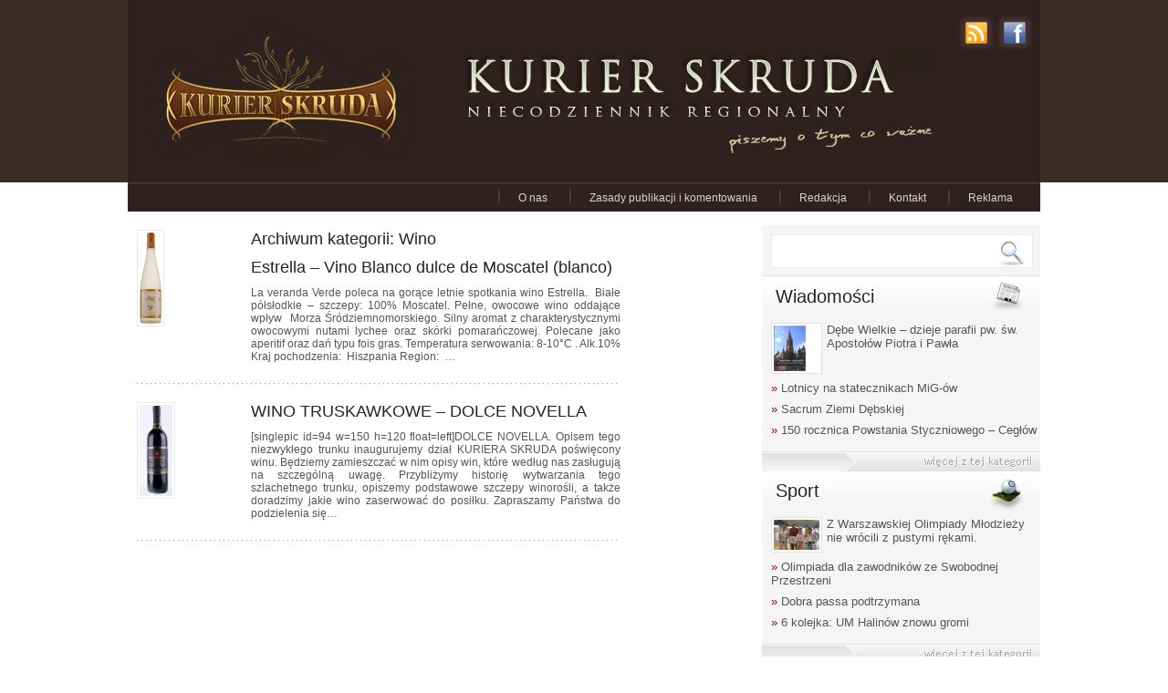

--- FILE ---
content_type: text/html; charset=UTF-8
request_url: http://kurierskruda.pl/index.php/category/swobodna/wino-swobodna
body_size: 9069
content:
<!DOCTYPE html PUBLIC "-//W3C//DTD XHTML 1.0 Transitional//EN" "http://www.w3.org/TR/xhtml1/DTD/xhtml1-transitional.dtd">
<html xmlns="http://www.w3.org/1999/xhtml" dir="ltr" lang="pl-PL" prefix="og: https://ogp.me/ns#">
<head profile="http://gmpg.org/xfn/11">
<meta http-equiv="Content-Type" content="text/html; charset=UTF-8" />

<link rel="stylesheet" href="http://kurierskruda.pl/wp-content/themes/KurierSkrudaTheme_v_5.0.1/style.css" type="text/css" media="screen" />
<style type="text/css" media="screen"></style>
<link rel="alternate" type="application/rss+xml" title="Kanal RSS Kurier Skruda" href="http://kurierskruda.pl/index.php/feed" />

		<!-- All in One SEO 4.7.0 - aioseo.com -->
		<title>Wino | Kurier Skruda</title>
		<meta name="robots" content="max-image-preview:large" />
		<link rel="canonical" href="http://kurierskruda.pl/index.php/category/swobodna/wino-swobodna" />
		<meta name="generator" content="All in One SEO (AIOSEO) 4.7.0" />
		<script type="application/ld+json" class="aioseo-schema">
			{"@context":"https:\/\/schema.org","@graph":[{"@type":"BreadcrumbList","@id":"http:\/\/kurierskruda.pl\/category\/swobodna\/wino-swobodna#breadcrumblist","itemListElement":[{"@type":"ListItem","@id":"http:\/\/kurierskruda.pl\/#listItem","position":1,"name":"Dom","item":"http:\/\/kurierskruda.pl\/","nextItem":"http:\/\/kurierskruda.pl\/index.php\/category\/swobodna#listItem"},{"@type":"ListItem","@id":"http:\/\/kurierskruda.pl\/index.php\/category\/swobodna#listItem","position":2,"name":"Centrum Swobodna Przestrze\u0144","item":"http:\/\/kurierskruda.pl\/index.php\/category\/swobodna","nextItem":"http:\/\/kurierskruda.pl\/index.php\/category\/swobodna\/wino-swobodna#listItem","previousItem":"http:\/\/kurierskruda.pl\/#listItem"},{"@type":"ListItem","@id":"http:\/\/kurierskruda.pl\/index.php\/category\/swobodna\/wino-swobodna#listItem","position":3,"name":"Wino","previousItem":"http:\/\/kurierskruda.pl\/index.php\/category\/swobodna#listItem"}]},{"@type":"CollectionPage","@id":"http:\/\/kurierskruda.pl\/category\/swobodna\/wino-swobodna#collectionpage","url":"http:\/\/kurierskruda.pl\/category\/swobodna\/wino-swobodna","name":"Wino | Kurier Skruda","inLanguage":"pl-PL","isPartOf":{"@id":"http:\/\/kurierskruda.pl\/#website"},"breadcrumb":{"@id":"http:\/\/kurierskruda.pl\/category\/swobodna\/wino-swobodna#breadcrumblist"}},{"@type":"Organization","@id":"http:\/\/kurierskruda.pl\/#organization","name":"Kurier Skruda","url":"http:\/\/kurierskruda.pl\/"},{"@type":"WebSite","@id":"http:\/\/kurierskruda.pl\/#website","url":"http:\/\/kurierskruda.pl\/","name":"Kurier Skruda","inLanguage":"pl-PL","publisher":{"@id":"http:\/\/kurierskruda.pl\/#organization"}}]}
		</script>
		<!-- All in One SEO -->

<link rel="alternate" type="application/rss+xml" title="Kurier Skruda &raquo; Kanał z wpisami zaszufladkowanymi do kategorii Wino" href="http://kurierskruda.pl/index.php/category/swobodna/wino-swobodna/feed" />
<script type="text/javascript">
/* <![CDATA[ */
window._wpemojiSettings = {"baseUrl":"https:\/\/s.w.org\/images\/core\/emoji\/15.0.3\/72x72\/","ext":".png","svgUrl":"https:\/\/s.w.org\/images\/core\/emoji\/15.0.3\/svg\/","svgExt":".svg","source":{"concatemoji":"http:\/\/kurierskruda.pl\/wp-includes\/js\/wp-emoji-release.min.js?ver=6.6.4"}};
/*! This file is auto-generated */
!function(i,n){var o,s,e;function c(e){try{var t={supportTests:e,timestamp:(new Date).valueOf()};sessionStorage.setItem(o,JSON.stringify(t))}catch(e){}}function p(e,t,n){e.clearRect(0,0,e.canvas.width,e.canvas.height),e.fillText(t,0,0);var t=new Uint32Array(e.getImageData(0,0,e.canvas.width,e.canvas.height).data),r=(e.clearRect(0,0,e.canvas.width,e.canvas.height),e.fillText(n,0,0),new Uint32Array(e.getImageData(0,0,e.canvas.width,e.canvas.height).data));return t.every(function(e,t){return e===r[t]})}function u(e,t,n){switch(t){case"flag":return n(e,"\ud83c\udff3\ufe0f\u200d\u26a7\ufe0f","\ud83c\udff3\ufe0f\u200b\u26a7\ufe0f")?!1:!n(e,"\ud83c\uddfa\ud83c\uddf3","\ud83c\uddfa\u200b\ud83c\uddf3")&&!n(e,"\ud83c\udff4\udb40\udc67\udb40\udc62\udb40\udc65\udb40\udc6e\udb40\udc67\udb40\udc7f","\ud83c\udff4\u200b\udb40\udc67\u200b\udb40\udc62\u200b\udb40\udc65\u200b\udb40\udc6e\u200b\udb40\udc67\u200b\udb40\udc7f");case"emoji":return!n(e,"\ud83d\udc26\u200d\u2b1b","\ud83d\udc26\u200b\u2b1b")}return!1}function f(e,t,n){var r="undefined"!=typeof WorkerGlobalScope&&self instanceof WorkerGlobalScope?new OffscreenCanvas(300,150):i.createElement("canvas"),a=r.getContext("2d",{willReadFrequently:!0}),o=(a.textBaseline="top",a.font="600 32px Arial",{});return e.forEach(function(e){o[e]=t(a,e,n)}),o}function t(e){var t=i.createElement("script");t.src=e,t.defer=!0,i.head.appendChild(t)}"undefined"!=typeof Promise&&(o="wpEmojiSettingsSupports",s=["flag","emoji"],n.supports={everything:!0,everythingExceptFlag:!0},e=new Promise(function(e){i.addEventListener("DOMContentLoaded",e,{once:!0})}),new Promise(function(t){var n=function(){try{var e=JSON.parse(sessionStorage.getItem(o));if("object"==typeof e&&"number"==typeof e.timestamp&&(new Date).valueOf()<e.timestamp+604800&&"object"==typeof e.supportTests)return e.supportTests}catch(e){}return null}();if(!n){if("undefined"!=typeof Worker&&"undefined"!=typeof OffscreenCanvas&&"undefined"!=typeof URL&&URL.createObjectURL&&"undefined"!=typeof Blob)try{var e="postMessage("+f.toString()+"("+[JSON.stringify(s),u.toString(),p.toString()].join(",")+"));",r=new Blob([e],{type:"text/javascript"}),a=new Worker(URL.createObjectURL(r),{name:"wpTestEmojiSupports"});return void(a.onmessage=function(e){c(n=e.data),a.terminate(),t(n)})}catch(e){}c(n=f(s,u,p))}t(n)}).then(function(e){for(var t in e)n.supports[t]=e[t],n.supports.everything=n.supports.everything&&n.supports[t],"flag"!==t&&(n.supports.everythingExceptFlag=n.supports.everythingExceptFlag&&n.supports[t]);n.supports.everythingExceptFlag=n.supports.everythingExceptFlag&&!n.supports.flag,n.DOMReady=!1,n.readyCallback=function(){n.DOMReady=!0}}).then(function(){return e}).then(function(){var e;n.supports.everything||(n.readyCallback(),(e=n.source||{}).concatemoji?t(e.concatemoji):e.wpemoji&&e.twemoji&&(t(e.twemoji),t(e.wpemoji)))}))}((window,document),window._wpemojiSettings);
/* ]]> */
</script>
<style id='wp-emoji-styles-inline-css' type='text/css'>

	img.wp-smiley, img.emoji {
		display: inline !important;
		border: none !important;
		box-shadow: none !important;
		height: 1em !important;
		width: 1em !important;
		margin: 0 0.07em !important;
		vertical-align: -0.1em !important;
		background: none !important;
		padding: 0 !important;
	}
</style>
<link rel='stylesheet' id='wp-block-library-css' href='http://kurierskruda.pl/wp-includes/css/dist/block-library/style.min.css?ver=6.6.4' type='text/css' media='all' />
<style id='classic-theme-styles-inline-css' type='text/css'>
/*! This file is auto-generated */
.wp-block-button__link{color:#fff;background-color:#32373c;border-radius:9999px;box-shadow:none;text-decoration:none;padding:calc(.667em + 2px) calc(1.333em + 2px);font-size:1.125em}.wp-block-file__button{background:#32373c;color:#fff;text-decoration:none}
</style>
<style id='global-styles-inline-css' type='text/css'>
:root{--wp--preset--aspect-ratio--square: 1;--wp--preset--aspect-ratio--4-3: 4/3;--wp--preset--aspect-ratio--3-4: 3/4;--wp--preset--aspect-ratio--3-2: 3/2;--wp--preset--aspect-ratio--2-3: 2/3;--wp--preset--aspect-ratio--16-9: 16/9;--wp--preset--aspect-ratio--9-16: 9/16;--wp--preset--color--black: #000000;--wp--preset--color--cyan-bluish-gray: #abb8c3;--wp--preset--color--white: #ffffff;--wp--preset--color--pale-pink: #f78da7;--wp--preset--color--vivid-red: #cf2e2e;--wp--preset--color--luminous-vivid-orange: #ff6900;--wp--preset--color--luminous-vivid-amber: #fcb900;--wp--preset--color--light-green-cyan: #7bdcb5;--wp--preset--color--vivid-green-cyan: #00d084;--wp--preset--color--pale-cyan-blue: #8ed1fc;--wp--preset--color--vivid-cyan-blue: #0693e3;--wp--preset--color--vivid-purple: #9b51e0;--wp--preset--gradient--vivid-cyan-blue-to-vivid-purple: linear-gradient(135deg,rgba(6,147,227,1) 0%,rgb(155,81,224) 100%);--wp--preset--gradient--light-green-cyan-to-vivid-green-cyan: linear-gradient(135deg,rgb(122,220,180) 0%,rgb(0,208,130) 100%);--wp--preset--gradient--luminous-vivid-amber-to-luminous-vivid-orange: linear-gradient(135deg,rgba(252,185,0,1) 0%,rgba(255,105,0,1) 100%);--wp--preset--gradient--luminous-vivid-orange-to-vivid-red: linear-gradient(135deg,rgba(255,105,0,1) 0%,rgb(207,46,46) 100%);--wp--preset--gradient--very-light-gray-to-cyan-bluish-gray: linear-gradient(135deg,rgb(238,238,238) 0%,rgb(169,184,195) 100%);--wp--preset--gradient--cool-to-warm-spectrum: linear-gradient(135deg,rgb(74,234,220) 0%,rgb(151,120,209) 20%,rgb(207,42,186) 40%,rgb(238,44,130) 60%,rgb(251,105,98) 80%,rgb(254,248,76) 100%);--wp--preset--gradient--blush-light-purple: linear-gradient(135deg,rgb(255,206,236) 0%,rgb(152,150,240) 100%);--wp--preset--gradient--blush-bordeaux: linear-gradient(135deg,rgb(254,205,165) 0%,rgb(254,45,45) 50%,rgb(107,0,62) 100%);--wp--preset--gradient--luminous-dusk: linear-gradient(135deg,rgb(255,203,112) 0%,rgb(199,81,192) 50%,rgb(65,88,208) 100%);--wp--preset--gradient--pale-ocean: linear-gradient(135deg,rgb(255,245,203) 0%,rgb(182,227,212) 50%,rgb(51,167,181) 100%);--wp--preset--gradient--electric-grass: linear-gradient(135deg,rgb(202,248,128) 0%,rgb(113,206,126) 100%);--wp--preset--gradient--midnight: linear-gradient(135deg,rgb(2,3,129) 0%,rgb(40,116,252) 100%);--wp--preset--font-size--small: 13px;--wp--preset--font-size--medium: 20px;--wp--preset--font-size--large: 36px;--wp--preset--font-size--x-large: 42px;--wp--preset--spacing--20: 0.44rem;--wp--preset--spacing--30: 0.67rem;--wp--preset--spacing--40: 1rem;--wp--preset--spacing--50: 1.5rem;--wp--preset--spacing--60: 2.25rem;--wp--preset--spacing--70: 3.38rem;--wp--preset--spacing--80: 5.06rem;--wp--preset--shadow--natural: 6px 6px 9px rgba(0, 0, 0, 0.2);--wp--preset--shadow--deep: 12px 12px 50px rgba(0, 0, 0, 0.4);--wp--preset--shadow--sharp: 6px 6px 0px rgba(0, 0, 0, 0.2);--wp--preset--shadow--outlined: 6px 6px 0px -3px rgba(255, 255, 255, 1), 6px 6px rgba(0, 0, 0, 1);--wp--preset--shadow--crisp: 6px 6px 0px rgba(0, 0, 0, 1);}:where(.is-layout-flex){gap: 0.5em;}:where(.is-layout-grid){gap: 0.5em;}body .is-layout-flex{display: flex;}.is-layout-flex{flex-wrap: wrap;align-items: center;}.is-layout-flex > :is(*, div){margin: 0;}body .is-layout-grid{display: grid;}.is-layout-grid > :is(*, div){margin: 0;}:where(.wp-block-columns.is-layout-flex){gap: 2em;}:where(.wp-block-columns.is-layout-grid){gap: 2em;}:where(.wp-block-post-template.is-layout-flex){gap: 1.25em;}:where(.wp-block-post-template.is-layout-grid){gap: 1.25em;}.has-black-color{color: var(--wp--preset--color--black) !important;}.has-cyan-bluish-gray-color{color: var(--wp--preset--color--cyan-bluish-gray) !important;}.has-white-color{color: var(--wp--preset--color--white) !important;}.has-pale-pink-color{color: var(--wp--preset--color--pale-pink) !important;}.has-vivid-red-color{color: var(--wp--preset--color--vivid-red) !important;}.has-luminous-vivid-orange-color{color: var(--wp--preset--color--luminous-vivid-orange) !important;}.has-luminous-vivid-amber-color{color: var(--wp--preset--color--luminous-vivid-amber) !important;}.has-light-green-cyan-color{color: var(--wp--preset--color--light-green-cyan) !important;}.has-vivid-green-cyan-color{color: var(--wp--preset--color--vivid-green-cyan) !important;}.has-pale-cyan-blue-color{color: var(--wp--preset--color--pale-cyan-blue) !important;}.has-vivid-cyan-blue-color{color: var(--wp--preset--color--vivid-cyan-blue) !important;}.has-vivid-purple-color{color: var(--wp--preset--color--vivid-purple) !important;}.has-black-background-color{background-color: var(--wp--preset--color--black) !important;}.has-cyan-bluish-gray-background-color{background-color: var(--wp--preset--color--cyan-bluish-gray) !important;}.has-white-background-color{background-color: var(--wp--preset--color--white) !important;}.has-pale-pink-background-color{background-color: var(--wp--preset--color--pale-pink) !important;}.has-vivid-red-background-color{background-color: var(--wp--preset--color--vivid-red) !important;}.has-luminous-vivid-orange-background-color{background-color: var(--wp--preset--color--luminous-vivid-orange) !important;}.has-luminous-vivid-amber-background-color{background-color: var(--wp--preset--color--luminous-vivid-amber) !important;}.has-light-green-cyan-background-color{background-color: var(--wp--preset--color--light-green-cyan) !important;}.has-vivid-green-cyan-background-color{background-color: var(--wp--preset--color--vivid-green-cyan) !important;}.has-pale-cyan-blue-background-color{background-color: var(--wp--preset--color--pale-cyan-blue) !important;}.has-vivid-cyan-blue-background-color{background-color: var(--wp--preset--color--vivid-cyan-blue) !important;}.has-vivid-purple-background-color{background-color: var(--wp--preset--color--vivid-purple) !important;}.has-black-border-color{border-color: var(--wp--preset--color--black) !important;}.has-cyan-bluish-gray-border-color{border-color: var(--wp--preset--color--cyan-bluish-gray) !important;}.has-white-border-color{border-color: var(--wp--preset--color--white) !important;}.has-pale-pink-border-color{border-color: var(--wp--preset--color--pale-pink) !important;}.has-vivid-red-border-color{border-color: var(--wp--preset--color--vivid-red) !important;}.has-luminous-vivid-orange-border-color{border-color: var(--wp--preset--color--luminous-vivid-orange) !important;}.has-luminous-vivid-amber-border-color{border-color: var(--wp--preset--color--luminous-vivid-amber) !important;}.has-light-green-cyan-border-color{border-color: var(--wp--preset--color--light-green-cyan) !important;}.has-vivid-green-cyan-border-color{border-color: var(--wp--preset--color--vivid-green-cyan) !important;}.has-pale-cyan-blue-border-color{border-color: var(--wp--preset--color--pale-cyan-blue) !important;}.has-vivid-cyan-blue-border-color{border-color: var(--wp--preset--color--vivid-cyan-blue) !important;}.has-vivid-purple-border-color{border-color: var(--wp--preset--color--vivid-purple) !important;}.has-vivid-cyan-blue-to-vivid-purple-gradient-background{background: var(--wp--preset--gradient--vivid-cyan-blue-to-vivid-purple) !important;}.has-light-green-cyan-to-vivid-green-cyan-gradient-background{background: var(--wp--preset--gradient--light-green-cyan-to-vivid-green-cyan) !important;}.has-luminous-vivid-amber-to-luminous-vivid-orange-gradient-background{background: var(--wp--preset--gradient--luminous-vivid-amber-to-luminous-vivid-orange) !important;}.has-luminous-vivid-orange-to-vivid-red-gradient-background{background: var(--wp--preset--gradient--luminous-vivid-orange-to-vivid-red) !important;}.has-very-light-gray-to-cyan-bluish-gray-gradient-background{background: var(--wp--preset--gradient--very-light-gray-to-cyan-bluish-gray) !important;}.has-cool-to-warm-spectrum-gradient-background{background: var(--wp--preset--gradient--cool-to-warm-spectrum) !important;}.has-blush-light-purple-gradient-background{background: var(--wp--preset--gradient--blush-light-purple) !important;}.has-blush-bordeaux-gradient-background{background: var(--wp--preset--gradient--blush-bordeaux) !important;}.has-luminous-dusk-gradient-background{background: var(--wp--preset--gradient--luminous-dusk) !important;}.has-pale-ocean-gradient-background{background: var(--wp--preset--gradient--pale-ocean) !important;}.has-electric-grass-gradient-background{background: var(--wp--preset--gradient--electric-grass) !important;}.has-midnight-gradient-background{background: var(--wp--preset--gradient--midnight) !important;}.has-small-font-size{font-size: var(--wp--preset--font-size--small) !important;}.has-medium-font-size{font-size: var(--wp--preset--font-size--medium) !important;}.has-large-font-size{font-size: var(--wp--preset--font-size--large) !important;}.has-x-large-font-size{font-size: var(--wp--preset--font-size--x-large) !important;}
:where(.wp-block-post-template.is-layout-flex){gap: 1.25em;}:where(.wp-block-post-template.is-layout-grid){gap: 1.25em;}
:where(.wp-block-columns.is-layout-flex){gap: 2em;}:where(.wp-block-columns.is-layout-grid){gap: 2em;}
:root :where(.wp-block-pullquote){font-size: 1.5em;line-height: 1.6;}
</style>
<link rel="https://api.w.org/" href="http://kurierskruda.pl/index.php/wp-json/" /><link rel="alternate" title="JSON" type="application/json" href="http://kurierskruda.pl/index.php/wp-json/wp/v2/categories/666" /><link rel="EditURI" type="application/rsd+xml" title="RSD" href="http://kurierskruda.pl/xmlrpc.php?rsd" />
<meta name="generator" content="WordPress 6.6.4" />
</head>
<body>
<!--HEADER-->
<div id="header">
	<div class="container">
    	<div id="bg-header">
        	<a id="logo-header" href="http://www.kurierskruda.pl" rel="bookmark" title="KurierSkruda.pl"></a>
            <div id="icon-header-cont">
            	<a id="icon-header-fb" href="http://www.facebook.com/pages/Kurier-Skruda/178332158870097" rel="bookmark" title="znajdź nas na Facebooku"></a>
                <a id="icon-header-rss" href="http://kurierskruda.pl/index.php/feed" rel="bookmark" title="dodaj kanał RSS"></a>
            </div>
            <div id="nazwa-header"></div>
        </div>
    </div>
</div>
<!--MENU-->
<div class="container">
	<div id="linia-up-menu"></div>
    <div id="bg-menu">
    	<ul id="menu">
            <li class="page_item page-item-858"><a href="http://kurierskruda.pl/index.php/o-nas">O nas</a></li>
<li class="page_item page-item-908"><a href="http://kurierskruda.pl/index.php/zasady-publikacji-i-komentowania">Zasady publikacji i komentowania</a></li>
<li class="page_item page-item-10"><a href="http://kurierskruda.pl/index.php/redakcja">Redakcja</a></li>
<li class="page_item page-item-12"><a href="http://kurierskruda.pl/index.php/kontakt">Kontakt</a></li>
<li class="page_item page-item-14"><a href="http://kurierskruda.pl/index.php/reklama">Reklama</a></li>
        </ul>
    </div>
</div><div class="container">
	<div id="main">
		<div id="m-place-a">
        	<div id="przyk-banner"><!--<img src="http://kurierskruda.pl/wp-content/themes/KurierSkrudaTheme_v_5.0.1/photo/banner750x100.jpg" />--></div>
    	</div>
<!-------SIDEBAR_2-->
    	<div id="main-sidebar-right">
        	        	</div>
<!-------SIDEBAR_1-->
        <div id="main-sidebar-left">
        	        	<div id="find-box">
            	            	<div id="input-field-find-cont">
                	<form method="get" id="searchform" action="http://kurierskruda.pl/">
                    <input type="text" class="input-field-find-txt" value="" name="s" id="s" />
                    <div id="magnifier"></div>
                    </form>
                </div>            </div>
            <div id="line-separating"></div>
            <div class="sidebar-single-box">
            	<div class="sidebar-top-box">
                	<div class="sidebar-top-box-title-w">Wiadomości</div>
                    <div class="sidebar-top-box-title-b">Wiadomości</div>
                    <div class="sidebar-icon"><img src="http://kurierskruda.pl/wp-content/themes/KurierSkrudaTheme_v_5.0.1/images/news-ic.png" /></div>
                </div>
                <ul id="sidebar-box-list">
                	                								                        <li>
                        <div class="sidebar-box-thumb">
                											<a href="http://kurierskruda.pl/index.php/debe-wielkie-dzieje-parafii-pw-sw-apostolow-piotra-i-pawla/historia-regionu" title="Dębe Wielkie &#8211; dzieje parafii pw. św. Apostołów Piotra i Pawła" >
								<img width="35" height="50" src="http://kurierskruda.pl/wp-content/uploads/2015/09/okładka-35x50.jpg" class="attachment-sidebar-title-thumbnail size-sidebar-title-thumbnail wp-post-image" alt="" decoding="async" loading="lazy" srcset="http://kurierskruda.pl/wp-content/uploads/2015/09/okładka-35x50.jpg 35w, http://kurierskruda.pl/wp-content/uploads/2015/09/okładka-110x155.jpg 110w, http://kurierskruda.pl/wp-content/uploads/2015/09/okładka-214x300.jpg 214w, http://kurierskruda.pl/wp-content/uploads/2015/09/okładka-428x600.jpg 428w, http://kurierskruda.pl/wp-content/uploads/2015/09/okładka-71x100.jpg 71w, http://kurierskruda.pl/wp-content/uploads/2015/09/okładka-142x200.jpg 142w, http://kurierskruda.pl/wp-content/uploads/2015/09/okładka.jpg 1317w" sizes="(max-width: 35px) 100vw, 35px" /></a>
							                		</div>
                        <a href="http://kurierskruda.pl/index.php/debe-wielkie-dzieje-parafii-pw-sw-apostolow-piotra-i-pawla/historia-regionu" rel="bookmark" title="Dębe Wielkie &#8211; dzieje parafii pw. św. Apostołów Piotra i Pawła">Dębe Wielkie &#8211; dzieje parafii pw. św. Apostołów Piotra i Pawła</a></li>
                        						                                                                						                        <li><a href="http://kurierskruda.pl/index.php/lotnicy-na-statecznikach-mig-ow/historia-regionu" rel="bookmark" title="Lotnicy na statecznikach MiG-ów"><span style="color:#990000">» </span>Lotnicy na statecznikach MiG-ów</a></li>
                                                <li><a href="http://kurierskruda.pl/index.php/sacrum-ziemi-debskiej/publikacje" rel="bookmark" title="Sacrum Ziemi Dębskiej"><span style="color:#990000">» </span>Sacrum Ziemi Dębskiej</a></li>
                                                <li><a href="http://kurierskruda.pl/index.php/150-rocznica-powstania-styczniowego-ceglow/historia-regionu" rel="bookmark" title="150 rocznica Powstania Styczniowego &#8211; Cegłów"><span style="color:#990000">» </span>150 rocznica Powstania Styczniowego &#8211; Cegłów</a></li>
                        						                                        </ul>
            </div><!--end sidebar-single-box-->
            <a class="sidebar-but-cat" href="http://www.kurierskruda.pl/index.php/category/informacje" rel="bookmark" title="czytaj więcej informacji"></a>
            <div class="sidebar-single-box">
            	<div class="sidebar-top-box">
                	<div class="sidebar-top-box-title-w">Sport</div>
                    <div class="sidebar-top-box-title-b">Sport</div>
                    <div class="sidebar-icon"><img src="http://kurierskruda.pl/wp-content/themes/KurierSkrudaTheme_v_5.0.1/images/sport-ic.png" /></div>
                </div>
               <ul id="sidebar-box-list">
                	                								                        <li>
                        <div class="sidebar-box-thumb">
                											<a href="http://kurierskruda.pl/index.php/z-warszawskiej-olimpiady-mlodziezy-nie-wrocili-z-pustymi-rekami/sport" title="Z Warszawskiej Olimpiady Młodzieży nie wrócili z pustymi rękami." >
								<img width="50" height="33" src="http://kurierskruda.pl/wp-content/uploads/2015/10/12A-50x33.jpg" class="attachment-sidebar-title-thumbnail size-sidebar-title-thumbnail wp-post-image" alt="" decoding="async" loading="lazy" srcset="http://kurierskruda.pl/wp-content/uploads/2015/10/12A-50x33.jpg 50w, http://kurierskruda.pl/wp-content/uploads/2015/10/12A-155x103.jpg 155w, http://kurierskruda.pl/wp-content/uploads/2015/10/12A-300x200.jpg 300w, http://kurierskruda.pl/wp-content/uploads/2015/10/12A-600x399.jpg 600w, http://kurierskruda.pl/wp-content/uploads/2015/10/12A-100x66.jpg 100w, http://kurierskruda.pl/wp-content/uploads/2015/10/12A.jpg 2048w" sizes="(max-width: 50px) 100vw, 50px" /></a>
							                		</div>
                        <a href="http://kurierskruda.pl/index.php/z-warszawskiej-olimpiady-mlodziezy-nie-wrocili-z-pustymi-rekami/sport" rel="bookmark" title="Z Warszawskiej Olimpiady Młodzieży nie wrócili z pustymi rękami.">Z Warszawskiej Olimpiady Młodzieży nie wrócili z pustymi rękami.</a></li>
                        						                                                                						                        <li><a href="http://kurierskruda.pl/index.php/olimpiada-dla-zawodnikow-ze-swobodnej-przestrzeni/sport" rel="bookmark" title="Olimpiada dla zawodników ze Swobodnej Przestrzeni"><span style="color:#990000">» </span>Olimpiada dla zawodników ze Swobodnej Przestrzeni</a></li>
                                                <li><a href="http://kurierskruda.pl/index.php/dobra-passa-podtrzymana/sport" rel="bookmark" title="Dobra passa podtrzymana"><span style="color:#990000">» </span>Dobra passa podtrzymana</a></li>
                                                <li><a href="http://kurierskruda.pl/index.php/6-kolejka-um-halinow-znowu-gromi/sport" rel="bookmark" title="6 kolejka: UM Halinów znowu gromi"><span style="color:#990000">» </span>6 kolejka: UM Halinów znowu gromi</a></li>
                        						                                        </ul>
            </div><!--end sidebar-single-box-->
            <a class="sidebar-but-cat" href="http://www.kurierskruda.pl/index.php/category/sport" rel="bookmark" title="czytaj więcej o sporcie"></a>
            <div class="sidebar-single-box">
            	<div class="sidebar-top-box">
                	<div class="sidebar-top-box-title-w">Kultura i rozrywka</div>
                    <div class="sidebar-top-box-title-b">Kultura i rozrywka</div>
                    <div class="sidebar-icon"><img src="http://kurierskruda.pl/wp-content/themes/KurierSkrudaTheme_v_5.0.1/images/cult-ic.png" /></div>
                </div>
                <ul id="sidebar-box-list">
                	                								                        <li>
                        <div class="sidebar-box-thumb">
                											<a href="http://kurierskruda.pl/index.php/koncert-do-zrodel-6-04-2014/rozrywka" title="Koncert do Źródeł  &#8211; 6.04.2014" >
								<img width="35" height="50" src="http://kurierskruda.pl/wp-content/uploads/2014/03/DoZrode1l-35x50.jpg" class="attachment-sidebar-title-thumbnail size-sidebar-title-thumbnail wp-post-image" alt="" decoding="async" loading="lazy" srcset="http://kurierskruda.pl/wp-content/uploads/2014/03/DoZrode1l-35x50.jpg 35w, http://kurierskruda.pl/wp-content/uploads/2014/03/DoZrode1l-109x155.jpg 109w, http://kurierskruda.pl/wp-content/uploads/2014/03/DoZrode1l-211x300.jpg 211w, http://kurierskruda.pl/wp-content/uploads/2014/03/DoZrode1l-423x600.jpg 423w, http://kurierskruda.pl/wp-content/uploads/2014/03/DoZrode1l-70x100.jpg 70w, http://kurierskruda.pl/wp-content/uploads/2014/03/DoZrode1l-141x200.jpg 141w, http://kurierskruda.pl/wp-content/uploads/2014/03/DoZrode1l.jpg 549w" sizes="(max-width: 35px) 100vw, 35px" /></a>
							                		</div>
                        <a href="http://kurierskruda.pl/index.php/koncert-do-zrodel-6-04-2014/rozrywka" rel="bookmark" title="Koncert do Źródeł  &#8211; 6.04.2014">Koncert do Źródeł  &#8211; 6.04.2014</a></li>
                        						                                                                						                        <li><a href="http://kurierskruda.pl/index.php/nabor-na-lekcje-baletu-i-tanca-nowoczesnego-trwa/rozrywka" rel="bookmark" title="Nabór na zajęcia z baletu i tańca nowoczesnego trwa"><span style="color:#990000">» </span>Nabór na zajęcia z baletu i tańca nowoczesnego trwa</a></li>
                                                <li><a href="http://kurierskruda.pl/index.php/moze-i-ty-zostaniesz-rycerzem/informacje" rel="bookmark" title="Może i Ty zostaniesz rycerzem?"><span style="color:#990000">» </span>Może i Ty zostaniesz rycerzem?</a></li>
                                                <li><a href="http://kurierskruda.pl/index.php/pozwol-sobie-na-odrobine-szalenstwa/rozrywka" rel="bookmark" title="Pozwól sobie na odrobinę szaleństwa!"><span style="color:#990000">» </span>Pozwól sobie na odrobinę szaleństwa!</a></li>
                        						                                        </ul>
            </div><!--end sidebar-single-box-->
            <a class="sidebar-but-cat" href="http://www.kurierskruda.pl/index.php/category/rozrywka" rel="bookmark" title="czytaj więcej o wydarzeniach kulturalnych"></a>
            <div class="sidebar-single-box">
            	<div class="sidebar-top-box">
                	<div class="sidebar-top-box-title-w">Historia Regionu</div>
                    <div class="sidebar-top-box-title-b">Historia Regionu</div>
                    <div class="sidebar-icon"><img src="http://kurierskruda.pl/wp-content/themes/KurierSkrudaTheme_v_5.0.1/images/hist-ic.png" /></div>
                </div>
                <ul id="sidebar-box-list">
                	                								                        <li>
                        <div class="sidebar-box-thumb">
                											<a href="http://kurierskruda.pl/index.php/hold-dla-zolnierzy-armii-krajowej/historia-regionu" title="Hołd dla żołnierzy Armii Krajowej" >
								<img width="41" height="50" src="http://kurierskruda.pl/wp-content/uploads/2022/09/Wielgolas-pomnik-18082022-8-41x50.jpg" class="attachment-sidebar-title-thumbnail size-sidebar-title-thumbnail wp-post-image" alt="" decoding="async" loading="lazy" srcset="http://kurierskruda.pl/wp-content/uploads/2022/09/Wielgolas-pomnik-18082022-8-41x50.jpg 41w, http://kurierskruda.pl/wp-content/uploads/2022/09/Wielgolas-pomnik-18082022-8-128x155.jpg 128w, http://kurierskruda.pl/wp-content/uploads/2022/09/Wielgolas-pomnik-18082022-8-248x300.jpg 248w, http://kurierskruda.pl/wp-content/uploads/2022/09/Wielgolas-pomnik-18082022-8-496x600.jpg 496w, http://kurierskruda.pl/wp-content/uploads/2022/09/Wielgolas-pomnik-18082022-8-82x100.jpg 82w, http://kurierskruda.pl/wp-content/uploads/2022/09/Wielgolas-pomnik-18082022-8-165x200.jpg 165w" sizes="(max-width: 41px) 100vw, 41px" /></a>
							                		</div>
                        <a href="http://kurierskruda.pl/index.php/hold-dla-zolnierzy-armii-krajowej/historia-regionu" rel="bookmark" title="Hołd dla żołnierzy Armii Krajowej">Hołd dla żołnierzy Armii Krajowej</a></li>
                        						                                                                						                        <li><a href="http://kurierskruda.pl/index.php/ryszard-raczynski-uczen-i-wspolpracownik-jana-kowalskiego/historia-regionu" rel="bookmark" title="Ryszard Raczyński uczeń i współpracownik Jana Kowalskiego"><span style="color:#990000">» </span>Ryszard Raczyński uczeń i współpracownik Jana Kowalskiego</a></li>
                                                <li><a href="http://kurierskruda.pl/index.php/opowiesc-rzeka-czesc-vii-skad-sie-wzial-halinow-czy-halinow-to-skruda-a-moze-skruda-to-halinow-co-to-byla-kolonia-zagaj/historia-regionu" rel="bookmark" title="Halinów dawniej letnisko &#8222;Wille Halinów&#8221;! Wstęp do dyskusji."><span style="color:#990000">» </span>Halinów dawniej letnisko &#8222;Wille Halinów&#8221;! Wstęp do dyskusji.</a></li>
                                                <li><a href="http://kurierskruda.pl/index.php/debe-wielkie-dzieje-parafii-pw-sw-apostolow-piotra-i-pawla/historia-regionu" rel="bookmark" title="Dębe Wielkie &#8211; dzieje parafii pw. św. Apostołów Piotra i Pawła"><span style="color:#990000">» </span>Dębe Wielkie &#8211; dzieje parafii pw. św. Apostołów Piotra i Pawła</a></li>
                        						                                        </ul>
            </div><!--end sidebar-single-box-->
            <a class="sidebar-but-cat" href="http://www.kurierskruda.pl/index.php/category/historia-regionu" rel="bookmark" title="czytaj więcej o historii naszego regionu"></a>        </div>
        <div id="main-content-index">
<!--------WYNIKI------------------------------------------------->
		<div class="next-post">
        					                     	   	  		<div class="next-post-title">Archiwum kategorii: Wino</div>
 	  					            	<div class="next-post-photo">
                							<a href="http://kurierskruda.pl/index.php/estrella-vino-blanco-dulce-de-moscatel-blanco/swobodna" title="Estrella &#8211; Vino Blanco dulce de Moscatel (blanco)" >
						<img width="24" height="100" src="http://kurierskruda.pl/wp-content/uploads/2011/08/estrella-24x100.jpg" class="attachment-other-post-thumbnail size-other-post-thumbnail wp-post-image" alt="" decoding="async" srcset="http://kurierskruda.pl/wp-content/uploads/2011/08/estrella-24x100.jpg 24w, http://kurierskruda.pl/wp-content/uploads/2011/08/estrella-37x155.jpg 37w, http://kurierskruda.pl/wp-content/uploads/2011/08/estrella-73x300.jpg 73w, http://kurierskruda.pl/wp-content/uploads/2011/08/estrella-12x50.jpg 12w, http://kurierskruda.pl/wp-content/uploads/2011/08/estrella-48x200.jpg 48w" sizes="(max-width: 24px) 100vw, 24px" /></a>
						                        <div class="clearthat"></div>
                </div>
                <a class="next-post-title" href="http://kurierskruda.pl/index.php/estrella-vino-blanco-dulce-de-moscatel-blanco/swobodna" rel="bookmark" title="Estrella &#8211; Vino Blanco dulce de Moscatel (blanco)">Estrella &#8211; Vino Blanco dulce de Moscatel (blanco)</a>
                <div class="next-post-text"><p>La veranda Verde poleca na gorące letnie spotkania wino Estrella.  Białe półsłodkie &#8211; szczepy: 100% Moscatel. Pełne, owocowe wino oddające wpływ  Morza Śródziemnomorskiego. Silny aromat z charakterystycznymi owocowymi nutami lychee oraz skórki pomarańczowej. Polecane jako aperitif oraz dań typu fois gras. Temperatura serwowania: 8-10°C . Alk.10% Kraj pochodzenia:  Hiszpania Region:  &#8230;</p>
</div>
                <div class="dot-line"></div>
                            	<div class="next-post-photo">
                							<a href="http://kurierskruda.pl/index.php/wino-truskawkowe-dolce-novella/swobodna" title="WINO TRUSKAWKOWE &#8211; DOLCE NOVELLA" >
						<img width="36" height="100" src="http://kurierskruda.pl/wp-content/uploads/2010/10/dolce-novelo-36x100.jpg" class="attachment-other-post-thumbnail size-other-post-thumbnail wp-post-image" alt="" decoding="async" srcset="http://kurierskruda.pl/wp-content/uploads/2010/10/dolce-novelo-36x100.jpg 36w, http://kurierskruda.pl/wp-content/uploads/2010/10/dolce-novelo-56x155.jpg 56w, http://kurierskruda.pl/wp-content/uploads/2010/10/dolce-novelo-18x50.jpg 18w, http://kurierskruda.pl/wp-content/uploads/2010/10/dolce-novelo-73x200.jpg 73w" sizes="(max-width: 36px) 100vw, 36px" /></a>
						                        <div class="clearthat"></div>
                </div>
                <a class="next-post-title" href="http://kurierskruda.pl/index.php/wino-truskawkowe-dolce-novella/swobodna" rel="bookmark" title="WINO TRUSKAWKOWE &#8211; DOLCE NOVELLA">WINO TRUSKAWKOWE &#8211; DOLCE NOVELLA</a>
                <div class="next-post-text"><p>[singlepic id=94 w=150 h=120 float=left]DOLCE NOVELLA. Opisem tego niezwykłego trunku inaugurujemy dział KURIERA SKRUDA poświęcony winu. Będziemy zamieszczać w nim opisy win, które według nas zasługują na szczególną uwagę. Przybliżymy historię wytwarzania tego szlachetnego trunku, opiszemy podstawowe szczepy winorośli, a także doradzimy jakie wino zaserwować do posiłku. Zapraszamy Państwa do podzielenia się&#8230;</p>
</div>
                <div class="dot-line"></div>
                                	<div class="next"></div>
                    <div class="prev"></div>
							            </div>
        </div><!--end content-->
	</div><!--end main-->
</div><!--end container-->
</div>
</div>
	<div id="footer">
	<div class="container">
    	<div id="footer-bg">
            <div class="footer-kontakt">
            	<div id="footer-kotakt-title"></div>
                <div id="footer-cont-kontakt"><p>Kurier Skruda<br />
                ul. Lazurowa 1, Cisie - Halinów<br />
                05-074 Halinów<br />
                tel. 22 78 38 123</p>
                <a style="color:#0F9">
               	<script type="text/javascript">
				// <![CDATA[
				var uzytkownik = 'redakcja';
				var domena = 'kurierskruda.pl';
				var dodatkowe = '?subject=wiadomość pochodząca z serwisu Kurier Skruda&body=treść';
				var opis = 'e-mail: redakcja(małpka)kurierskruda.pl';
				document.write('<a class="footer-mail" hr' + 'ef="mai' + 'lto:' + uzytkownik + '\x40' + domena + dodatkowe + '">');
				if (opis) document.write(opis + '<'+'/a>');
				else document.write(uzytkownik + '\x40' + domena + '<'+'/a>');
				// ]]>
				</script></a>
                </div>
            </div>
            <div class="footer-category">
            	<div id="footer-category-title"></div>
                <div id="footer-cont-category">
                	<ul id="footer-list">
                    		<li class="cat-item cat-item-1"><a href="http://kurierskruda.pl/index.php/category/bez-kategorii">Bez kategorii</a>
</li>
	<li class="cat-item cat-item-12 current-cat-parent current-cat-ancestor"><a href="http://kurierskruda.pl/index.php/category/swobodna">Centrum Swobodna Przestrzeń</a>
<ul class='children'>
	<li class="cat-item cat-item-666 current-cat"><a aria-current="page" href="http://kurierskruda.pl/index.php/category/swobodna/wino-swobodna">Wino</a>
</li>
</ul>
</li>
	<li class="cat-item cat-item-96"><a href="http://kurierskruda.pl/index.php/category/dzieci-2">Dla Dzieci</a>
</li>
	<li class="cat-item cat-item-4"><a href="http://kurierskruda.pl/index.php/category/historia-regionu">Historia regionu</a>
<ul class='children'>
	<li class="cat-item cat-item-1019"><a href="http://kurierskruda.pl/index.php/category/historia-regionu/zabytki">Zabytki</a>
</li>
</ul>
</li>
	<li class="cat-item cat-item-5"><a href="http://kurierskruda.pl/index.php/category/informacje">Informacje</a>
</li>
	<li class="cat-item cat-item-106"><a href="http://kurierskruda.pl/index.php/category/rozrywka">Kultura i rozrywka</a>
</li>
	<li class="cat-item cat-item-10"><a href="http://kurierskruda.pl/index.php/category/publikacje">Lokalne publikacje</a>
</li>
	<li class="cat-item cat-item-467"><a href="http://kurierskruda.pl/index.php/category/muzyka">Muzyka</a>
</li>
	<li class="cat-item cat-item-608"><a href="http://kurierskruda.pl/index.php/category/niebawemcsp">Niebawem w Swobodnej Przestrzeni</a>
</li>
	<li class="cat-item cat-item-609"><a href="http://kurierskruda.pl/index.php/category/nocomment">No Comment ?</a>
</li>
	<li class="cat-item cat-item-11"><a href="http://kurierskruda.pl/index.php/category/sport">Sport</a>
</li>
	<li class="cat-item cat-item-486"><a href="http://kurierskruda.pl/index.php/category/zdrowie-i-uroda">Zdrowie i Uroda</a>
</li>
                    </ul>
                </div>
            </div>
            <div class="footer-last-comments">
            	<div id="footer-last-comments-title"></div>
                <div id="footer-cont-last-comments">
                	<ul id="footer-list">
                    								<br />
<b>Warning</b>:  Use of undefined constant comments - assumed 'comments' (this will throw an Error in a future version of PHP) in <b>/wp-content/plugins/get-recent-comments/get-recent-comments.php</b> on line <b>928</b><br />
<br />
<b>Warning</b>:  Use of undefined constant comments - assumed 'comments' (this will throw an Error in a future version of PHP) in <b>/wp-content/plugins/get-recent-comments/get-recent-comments.php</b> on line <b>928</b><br />
<br />
<b>Warning</b>:  Use of undefined constant trackbacks - assumed 'trackbacks' (this will throw an Error in a future version of PHP) in <b>/wp-content/plugins/get-recent-comments/get-recent-comments.php</b> on line <b>929</b><br />
<br />
<b>Warning</b>:  Use of undefined constant trackbacks - assumed 'trackbacks' (this will throw an Error in a future version of PHP) in <b>/wp-content/plugins/get-recent-comments/get-recent-comments.php</b> on line <b>929</b><br />
<li><!-- no comments yet --></li>																			                    </ul>
                </div>
            </div>
            <div class="footer-facebook">
            	<div id="footer-facebook-title"></div>
                <div id="footer-cont-facebook">
                	
                </div>
            </div>
            <div id="logo-footer"></div>
            <div id="prawa-autorskie">Copyright 2010 - 2011   Centrum Swobodna Przestrzeń   All Rights Reserved</div>
        </div>
    </div><!--end container-->
</div>
</body>
</html>

--- FILE ---
content_type: text/css
request_url: http://kurierskruda.pl/wp-content/themes/KurierSkrudaTheme_v_5.0.1/style.css
body_size: 3579
content:
@charset "utf-8";
/*
																Background-Styles
*/
html, body, div, span, applet, object, iframe,
h1, h2, h3, h4, h5, h6, p, blockquote, pre,
a, abbr, acronym, address, big, cite, code,
del, dfn, em, font, img, ins, kbd, q, s, samp,
small, strike, strong, sub, sup, tt, var,
b, u, i, center,
dl, dt, dd, ol, ul, li,
fieldset, form, label, legend,
table, caption, tbody, tfoot, thead, tr, th, td {
	background: transparent;
	border: 0;
	margin: 0 auto;
	padding: 0;
}
/* MAIN STYLES 
-------------------------------------------------------------- */
.container{
	/*background:#30F;*/
	width:1000px;
	height:auto;
	position:relative;
}
#header{
	background:#3b2d25;
	min-height:200px;
}
#main{
/*	background:#ccc;*/
	width:1000px;
	height:auto;
	min-height:400px;
	display:inline-block;
}
#footer{
	background:#220905;
	min-height:200px;
}
/* AKAPIT, LINKI, ITP. 
-------------------------------------------------------------- */
a{
	font-family:Arial, Helvetica, sans-serif;
	color:#555555;
	text-decoration:underline;
}
a:active, a:hover{
	color:#2f211f;
	text-decoration:underline;
}
p {
	padding-bottom:7px;
}
.clearthat{
	clear:both;
}
.clearleft{
	clear:left;
}
.clearright{
	clear:right;
}
.break{
	width:100%;
	height:10px;
	display:block;
}
/* HEADER 
-------------------------------------------------------------- */
#bg-header{
	background:#2f211f;
	width:1000px;
	height:auto;
	min-height:200px;
	display:inline-block;
}
a#logo-header{
	background-image:url(images/KS_logoD.png);
	width:296px;
	height:159px;
	margin-top:21px;
	margin-left:20px;
	display:inline;
	float:left;
}
#icon-header-cont{
	width:auto;
	min-width:120px;
	height:42px;
	margin-top:15px;
	margin-right:7px;
	display:inline;
	float:right;
}
#nazwa-header{
	background:url(images/nazwa-KS-header.jpg) #00F no-repeat;
	width:517px;
	height:111px;
	margin-right:118px;
	display:inline;
	float:right;
}
a#icon-header-rss, a#icon-header-fb{
	width:42px;
	height:42px;
	display:block;
	float:right;
}
a#icon-header-rss{
	background:url(images/rss-icon-clear.jpg);
}
a#icon-header-rss:active, a#icon-header-rss:hover{
	background:url(images/rss-icon-dark.jpg);
}
a#icon-header-fb{
	background:url(images/fb-icon-clear.jpg);
}
a#icon-header-fb:active, a#icon-header-fb:hover{
	background:url(images/fb-icon-dark.jpg);
}
/* MENU 
-------------------------------------------------------------- */
#linia-up-menu{
	background:#44372f;
	width:1000px;
	height:2px;
}
#bg-menu{
	background:#2f211f;
	width:1000px;
	height:30px;
	margin-bottom:15px;
	display:inline-block;
}
ul#menu {
	margin:0px; padding:0px;
	right:0px;
	margin-right:10px;
	display:inline;
	float:right;
}
ul#menu li{
	width:auto;
	min-width:20px;
	height:30px;
	background: url(images/mark-menu.jpg) no-repeat left;
	display:inline;
}
ul#menu li a{
	font-family:Tahoma, Geneva, sans-serif;
	font-size:12px;
	text-align:center;
	line-height:30px;
	text-decoration:none;
	color:#d7d4d4;
	padding-left:22px;
	padding-right:20px;
}
ul#menu li a:active, .page_item current_page_item, ul#menu li a:hover{
	color:#a1a1a1;
}

/* MAIN - LEFT (content) 
-------------------------------------------------------------- */
#main-content-index{
/*	background:#0FF;*/
	width:530px;
	height:auto;
	min-height:200px;
	margin:5px 10px 10px 10px;
	display:inline;
	float:left;
}
.dot-line{
	background:url(images/dot-line.jpg) repeat-x;
	width:auto;
	height:1px;
	margin-bottom:20px;
	clear:both;
}
/* index 
-------------------------------------------------------------- */
#first-post, .next-post{
/*	background:#FCF;*/
	width:530px;
	height:auto;
}
#first-post-top{
/*	background:#0F9;*/
	border-left:#2f211f solid 5px;
	width:525px;
	height:100%;
	min-height:10px;
	margin-bottom:25px;
	display:inline-block;
}
a#first-post-title, a.next-post-title, .next-post-title{
	width:525px;
	font-family:Tahoma, Geneva, sans-serif;
	text-align:left;
	text-decoration:none;
	color:#2c211c;
	margin-left:15px;
	margin-bottom:10px;
	display:inline;
}
a#first-post-title{
	font-size:22px;
	float:left;
}
a#first-post-title:active, a#first-post-title:hover, a.next-post-title:active, a.next-post-title:hover{
	text-decoration:underline;
	color:#990000;
}
#first-post-categories{
	font-family:"Trebuchet MS", Arial, Helvetica, sans-serif;
	font-size:11px;
	text-align:left;
	color:#5e4635;
	margin-left:15px;
	display:inline;
	float:left;
}
#first-post-content{
	width:530px;
	height:auto;
	margin-bottom:15px;
}
#first-post-photo, .next-post-photo{
/*	background:#999;*/
	border:#ebebeb solid 1px;
	height:auto;
	min-height:10px;
	padding:2px 2px 2px 2px;
	display:inline;
	float:left;
	margin-bottom:15px;
}
#first-post-photo{
	width:auto;
}
#first-post-text, .next-post-text{
	height:auto;
	font-family:Arial, Helvetica, sans-serif;
	text-align:justify;
	color:#555555;
	margin-bottom:15px;
	display:inline;
	float:right;
}
#first-post-text{
	width:360px;
	font-size:14px;
}
/*________________________*/
.next-post{
/*	background:#0F3;*/
}
a.next-post-title, .next-post-title{
	width:405px;
	font-size:18px;
	float:right;
}
.next-post-photo{
	width:auto;
	height:auto !important;
}
.next-post-text{
	width:405px;
	height:auto !important;
	font-size:12px;
}

/* MAIN - CONTENT - SINGLE 
-------------------------------------------------------------- */
#main-content-single{
	/*background:#0FF;*/
	width:670px;
	height:auto;
	min-height:300px;
	margin:0px 0px 0px 0px;
	padding-left:10px;
	display:inline;
	float:left;
}
#single-post{
/*	background:#FCF;*/
	width:670px;
	height:auto;
}
#single-post-top{
	border-left:#2f211f solid 5px;
	width:665px;
	height:100%;
	min-height:10px;
	margin-bottom:15px;
	display:inline-block;
}
#single-post-title{
	width:650px;
	font-family:"Times New Roman", Times, serif;
	font-size:28px;
	text-align:left;
	text-decoration:none;
	color:#2c211c;
	margin-left:15px;
	margin-bottom:10px;
	display:block;
}
.single-post-autor-date-article-up, .single-post-autor-article-dw, .single-post-tag-cloud, .no-insert-comments{
	font-family:Arial, Helvetica, sans-serif;
	text-align:left;
	color:#959595;
	width:100%;
	display:block;
	float:left;
}
.single-post-autor-date-article-up{
	font-size:11px;
	margin-left:15px;
}
.single-post-autor-article-dw{
	font-size:12px;
	margin-bottom:15px;
}
#single-post-content{
	width:670px;
	height:auto;
	min-height:100px;
	margin-bottom:15px;
}
#single-post-photo{
/*	background:#999;*/
/*	border:#ebebeb solid 1px;*/
	width:auto;
	height:auto !important;
	min-height:100px;
	padding:2px 2px 2px 2px;
	margin-bottom:15px;
	text-align:center;
}
#single-post-text{
	width:670px;
	height:auto;
	min-height:100px;
	font-family:Arial, Helvetica, sans-serif;
	font-size:13px;
	line-height:17px;
	text-align:left;
	color:#363636;
}
.single-post-tag-cloud{
	text-decoration:none;
	font-size:10px;
	margin-bottom:15px;
}
.no-insert-comments{
	color:#959595;
	width:100%;
	font-size:18px;
	font-weight:bold;
	margin-bottom:15px;
	display:block;
	clear:both;
}
.next {
	background:none;
	width:85px;
	height:25px;
	position:relative;
	float:left;
	margin-top:20px;
	text-align:center;
}
.prev {
	background:none;
	width:85px;
	height:25px;
	position:relative;
	float:right;
	margin-top:20px;
	text-align:center;
}
/* COMMENTS 
-------------------------------------------------------------- */
#comment-box{
/*	background:#0F0;*/
	width:670px;
	height:auto;
	min-height:200px;
	display:inline-block;
}
#komentarze{
	display:block;
	float:left;
	width:auto;
}
#respond {

/*	background:#0FF;*/

}
.comment-single {
	background:#fff url(images/comm-s-top-slide.jpg) repeat-x;
	border:solid 1px #ebebeb;
	width:inherit;
	height:auto;
	min-height:100px;
	padding:13px;
	margin-bottom:15px;
}
.gravatar {
	background:#c5c5c5;
	width:45px;
	height:45px;
	display:inline;
	float:left;	
}
.commenting {
	border-bottom:solid 1px #927f7e;
	width:90%;
	margin-left:15px;
	margin-bottom:10px;
	padding-bottom:3px;
	display:inline-block;
	float:left;
}
.commenting-nick, .commenting-date-time, .reply{
	font-family:Verdana, Geneva, sans-serif;
	color:#927f7e;
}
.commenting-nick{
/*	background:#0F0;*/
	font-size:18px;
	font-weight:bold;
	margin-bottom:5px;
	padding-left:15px;
}
.commenting-date-time {
	font-size:11px;
	float:left;
	display:inline;
	padding-left:15px;
}
.reply {
	font-size:13px;
	font-weight:bold;
	display:inline;
	float:right;
}
.comment-content {
	font-family:Arial, Helvetica, sans-serif;
	font-size:12px;
	color:#3b2d25;
	line-height:16px;
	text-align:justify;
	margin-top:20px;
	display:block;
}
ol.commentlist {
	font-family:Verdana, Geneva, sans-serif;
	font-size:12px;
	color:#2c211c;
	margin-top:40px;
	padding-bottom:15px;
	list-style:none;
	/*background:#9FF;*/
}
ol.commentlist li {
	list-style:none;
}
ol.commentlist li.alt {}
ol.commentlist li.bypostauthor {}
ol.commentlist li.byuser {}
ol.commentlist li.comment-author-admin {}
ol.commentlist li.comment {}
ol.commentlist li.comment div.comment-author {}
ol.commentlist li.comment div.vcard {}
ol.commentlist li.comment div.vcard cite.fn {}
ol.commentlist li.comment div.vcard cite.fn a.url {}
ol.commentlist li.comment div.vcard img.avatar {}
ol.commentlist li.comment div.vcard img.avatar-32 {}
ol.commentlist li.comment div.vcard img.photo {}
ol.commentlist li.comment div.vcard span.says {}
ol.commentlist li.comment div.commentmetadata {}
ol.commentlist li.comment div.comment-meta {}
ol.commentlist li.comment div.comment-meta a {}
ol.commentlist li.comment * {} – (p, em, strong, blockquote, ul, ol, etc.)
ol.commentlist li.comment div.reply {
	background:#999;
	margin-left:150px;
}
ol.commentlist li.comment div.reply a {}
ol.commentlist li.comment ul.children {}
ol.commentlist li.comment ul.children li {}
ol.commentlist li.comment ul.children li.alt {}
ol.commentlist li.comment ul.children li.bypostauthor {}
ol.commentlist li.comment ul.children li.byuser {}
ol.commentlist li.comment ul.children li.comment {
	background:#999;
	margin-left:150px;
}
ol.commentlist li.comment ul.children li.comment-author-admin {}
ol.commentlist li.comment ul.children li.depth-2 {
	background:#999;
	margin-left:150px;
}
ol.commentlist li.comment ul.children li.depth-3 {
	background:#999;
	margin-left:150px;
}
ol.commentlist li.comment ul.children li.depth-4 {}
ol.commentlist li.comment ul.children li.depth-5 {}
ol.commentlist li.comment ul.children li.odd {}
ol.commentlist li.even {}
ol.commentlist li.odd {}
ol.commentlist li.parent {}

/* COMMENTS FORM
-------------------------------------------------------------- */
#insert-comment-box{
/*	background:#0F0;*/
	width:670px;
	height:auto;
	min-height:200px;
	display:inline-block;
}
#respond {
/*	background:#0FF;*/
	width:670px;
	height:auto;
	min-height:200px;
	display:inline-block;
}
#author, #email, #url, #comment {
	background:#fafafa;
	border:solid 1px #ebebeb;
	font-family:Arial, Helvetica, sans-serif;
	font-size:12px;
	color:#363636;
	width:320px;
	height:22px;
	padding:3px;
	margin-bottom:5px;
}
#comment {
	width:663px;
	height:120px;
	float:left;
}
.ramka-mala, .ramka-duza, .ramka-klawisz {
	float:left;
	display:block;
	border:none;
}
#klawisz-wyslij {
	font-family:Arial, Helvetica, sans-serif;
	font-size:12px;
	background:url(images/form-comm-slide.jpg) repeat-x;
	border:solid 1px #ebebeb;
	color:#898989;
	width:130px;
	height:25px;
	padding:5px;
}
.opis-pol {
	font-family:Arial, Helvetica, sans-serif;
	font-size:12px;
	color:#959595;
	margin-left:10px;
}

/* MAIN - RIGHT (sidebar_1) 
-------------------------------------------------------------- */
#main-sidebar-left{
	background:/*#0CC #f5f5f5*/;
/*	border:#0F0 solid 1px;*/
	width:305px;
	height:auto;
	min-height:800px;
	margin-left:10px;
	display:inline;
	float:right;
}
#line-separating{
	background:url(images/sidebar-line-separating.jpg) repeat-x;
	width:auto;
	height:2px;
}
/*_______________find - box________________*/
#find-box{
	background:#f5f5f5;
	width:305px;
	height:55px;
}
#input-field-find-cont{
	background:#FFF;
	border:#ebebeb solid 1px;
	width:285px;
	height:35px;
	margin:10px 10px 10px 10px;
	display:inline-block;
}
.input-field-find-txt{
	border:none;
	width:235px;
	height:25px;
	font-family:Arial, Helvetica, sans-serif;
	font-size:14px;
	line-height:14px;
	color:#333;
	text-align:left;
	margin-top:4px;
	padding-left:5px;
	display:inline;
	float:left;
}
#magnifier{
	background:url(images/magnifier.jpg) no-repeat bottom #FFF;
	width:37px;
	height:35px;
	margin-right:3px;
	display:inline;
	float:right;
}
/*_______________sidebar - box________________*/
.sidebar-single-box{
	background:#f5f5f5 url(images/sidebar-line-separating.jpg) repeat-x bottom;
	width:305px;
	height:auto;
/*	min-height:200px;*/
	padding-bottom:10px;
	display:inline-block;
}
.sidebar-top-box{
	background:url(images/sidebar-box-top-slide-bg.jpg) repeat-x top #f5f5f5;
	width:305px;
	height:50px;
}
.sidebar-icon{
	width:52px;
	height:50px;
	margin-right:10px;
	display:inline;
	float:right;
}
.sidebar-top-box-title-w, .sidebar-top-box-title-b{
	font-family:"Trebuchet MS", Arial, Helvetica, sans-serif;
	width:200px;
	font-size:20px;
	text-align:left;
	position:absolute;
}
.sidebar-top-box-title-w{
	color:#FFF;
	padding:12px 0px 0px 17px;
}
.sidebar-top-box-title-b{
	color:#2f211f;
	padding:10px 0px 0px 15px;
}
.sidebar-box-thumb, a.sidebar-box-thumb{
	background:#FFF;
	border:#e1e1e1 solid 1px;
	width:50px;
	height:auto;
	margin-right:5px;
	padding:2px 2px 2px 2px;
	display:inline;
	float:left;
}
a.sidebar-box-thumb:active, a.sidebar-box-thumb:hover{
	background:#CCC;
}
ul#sidebar-box-list{
	margin:0px; padding:0px;
	right:0px;
	width:auto;
	display:inline;
	float:right;
}
ul#sidebar-box-list li{
	text-align:left;
	list-style:outside;
	width:auto;
	min-width:150px;
	height:auto;
	margin-left:10px;
	margin-bottom:8px;
	display:inline;
	float:left;
}
ul#sidebar-box-list li a{
	font-family:Arial, Helvetica, sans-serif;
	color:#555555;
	font-size:13px;
	text-decoration:none;
}
ul#sidebar-box-list li a:active, ul#sidebar-box-list li a:hover{
	color:#2f211f;
	text-decoration:underline;
}
a.sidebar-but-cat{
	background:url(images/side-but-cat.jpg) no-repeat top;
	width:305px;
	height:20px;
	display:block;
}
a.sidebar-but-cat:active, a.sidebar-but-cat:hover{
	background:url(images/side-but-cat2.jpg) no-repeat top;
	width:305px;
	height:20px;
}

/* FOOTER 
-------------------------------------------------------------- */
#footer-bg{
	width:1000px;
	height:auto;
	font-family:Tahoma, Geneva, sans-serif;
	font-size:12px;
	line-height:18px;
	color:#999796;
	text-align:left;
	display:inline-block;
}
.footer-kontakt, .footer-category, .footer-last-comments, .footer-facebook{
	width:250px;
	height:auto;
	min-height:200px;
	display:inline;
/*	float:left;*/
}
.footer-kontakt{
	float:left;
}
.footer-category{
	float:left;
}
.footer-last-comments{
	float:left;
}
.footer-facebook{
	float:right;
}
#footer-kotakt-title, #footer-category-title, #footer-last-comments-title, #footer-facebook-title{
	background:#220905;
	width:250px;
	height:30px;
	margin-top:15px;
	margin-left:10px;
}
#footer-kotakt-title{
	background:url(images/footer-contact.jpg) no-repeat;
}
#footer-category-title{
	background:url(images/footer-category.jpg) no-repeat;
}
#footer-last-comments-title{
	background:url(images/footer-last-comments.jpg) no-repeat;
}
#footer-facebook-title{
	background:url(images/footer-facebook.jpg) no-repeat;
}
ul#footer-list{
	margin:0px; padding:0px; right:0px;
}
ul#footer-list li{
	list-style-position:outside;
	list-style:none;
	margin-left:30px;
}
ul#footer-list li a{
	text-decoration:none;
}
ul#footer-list li a:active, ul#footer-list li a:hover{
	text-decoration:underline;
}
#footer-cont-kontakt, #footer-cont-category, #footer-cont-last-comments, #footer-cont-facebook{
	background:url(images/vert-line-footer.jpg) no-repeat left top;
	width:245px;
	height:auto;
	min-height:128px;
	margin-top:15px;
	margin-bottom:20px;
	padding-top:10px;
}
#footer-cont-kontakt{
	width:225px;
	padding-left:25px;
}
#footer-cont-category{
}
#footer-cont-last-comments{
}
#footer-cont-facebook{
	padding-left:10px;
}
a.footer-mail, ul#footer-list li a, #footer-cont-kontakt{
	font-family:Arial, Helvetica, sans-serif;
	font-size:12px;
	color:#9d9d9d;
	text-decoration:none;
}
a.footer-mail:active, a.footer-mail:hover{
	color:#9d9d9d;
	text-decoration:underline;
}
#logo-footer{
	background:url(images/KS_logoD.png) no-repeat;
	width:296px;
	height:159px;
	text-align:center;
	clear:left;
}
#prawa-autorskie{
	width:1000px;
	height:auto;
	font-family:Arial, Helvetica, sans-serif;
	font-size:11px;
	text-align:center;
	color:#a58e83;
	margin-bottom:15px;
	padding-top:15px;
	clear:both;
}
/* Fix up IE6 PNG Support */
img, #logo { behavior: url(scripts/iepngfix.htc); }